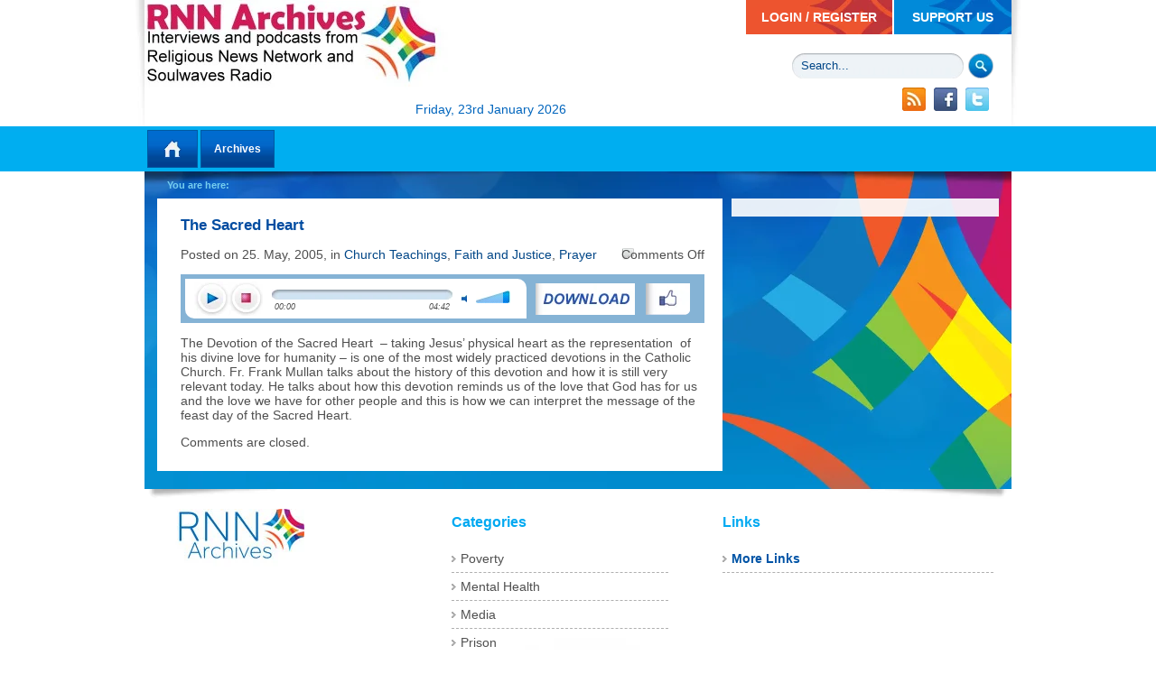

--- FILE ---
content_type: text/html; charset=UTF-8
request_url: https://rnn.ie/the-sacred-heart/
body_size: 8788
content:
<!DOCTYPE html>
<!--[if IE 6]>
<html id="ie6" lang="en-US">
<![endif]-->
<!--[if IE 7]>
<html id="ie7" lang="en-US">
<![endif]-->
<!--[if IE 8]>
<html id="ie8" lang="en-US">
<![endif]-->
<!--[if !(IE 6) | !(IE 7) | !(IE 8)  ]><!-->
<html lang="en-US" class="no-js">
<!--<![endif]-->
<head>
<meta charset="UTF-8" />
<meta name="google-site-verification" content="nDVdkLgjT0ykO5eL0ATLUH5NnSsIIu54HzdXrW5E590" />
<meta name="viewport" content="width=device-width" />
<title>The Sacred Heart | Religious News Network Archives</title>
<link rel="profile" href="http://gmpg.org/xfn/11" />
<link rel="shortcut icon" href="https://rnn.ie/wp-content/themes/soulwaves/images/favicon.ico" />
<link rel="ico" type="image/ico" href="https://rnn.ie/wp-content/themes/soulwaves/images/favicon.ico" /> 
<link rel="stylesheet" type="text/css" media="all" href="https://rnn.ie/wp-content/themes/soulwaves/style.css" />
<link rel="stylesheet" type="text/css" href="https://rnn.ie/wp-content/themes/soulwaves/functions/css/shadowbox-login.css" />
<link rel="pingback" href="https://rnn.ie/xmlrpc.php" />
<meta name='robots' content='max-image-preview:large' />
<link rel="alternate" title="oEmbed (JSON)" type="application/json+oembed" href="https://rnn.ie/wp-json/oembed/1.0/embed?url=https%3A%2F%2Frnn.ie%2Fthe-sacred-heart%2F" />
<link rel="alternate" title="oEmbed (XML)" type="text/xml+oembed" href="https://rnn.ie/wp-json/oembed/1.0/embed?url=https%3A%2F%2Frnn.ie%2Fthe-sacred-heart%2F&#038;format=xml" />
<style id='wp-img-auto-sizes-contain-inline-css' type='text/css'>
img:is([sizes=auto i],[sizes^="auto," i]){contain-intrinsic-size:3000px 1500px}
/*# sourceURL=wp-img-auto-sizes-contain-inline-css */
</style>
<style id='wp-emoji-styles-inline-css' type='text/css'>

	img.wp-smiley, img.emoji {
		display: inline !important;
		border: none !important;
		box-shadow: none !important;
		height: 1em !important;
		width: 1em !important;
		margin: 0 0.07em !important;
		vertical-align: -0.1em !important;
		background: none !important;
		padding: 0 !important;
	}
/*# sourceURL=wp-emoji-styles-inline-css */
</style>
<style id='wp-block-library-inline-css' type='text/css'>
:root{--wp-block-synced-color:#7a00df;--wp-block-synced-color--rgb:122,0,223;--wp-bound-block-color:var(--wp-block-synced-color);--wp-editor-canvas-background:#ddd;--wp-admin-theme-color:#007cba;--wp-admin-theme-color--rgb:0,124,186;--wp-admin-theme-color-darker-10:#006ba1;--wp-admin-theme-color-darker-10--rgb:0,107,160.5;--wp-admin-theme-color-darker-20:#005a87;--wp-admin-theme-color-darker-20--rgb:0,90,135;--wp-admin-border-width-focus:2px}@media (min-resolution:192dpi){:root{--wp-admin-border-width-focus:1.5px}}.wp-element-button{cursor:pointer}:root .has-very-light-gray-background-color{background-color:#eee}:root .has-very-dark-gray-background-color{background-color:#313131}:root .has-very-light-gray-color{color:#eee}:root .has-very-dark-gray-color{color:#313131}:root .has-vivid-green-cyan-to-vivid-cyan-blue-gradient-background{background:linear-gradient(135deg,#00d084,#0693e3)}:root .has-purple-crush-gradient-background{background:linear-gradient(135deg,#34e2e4,#4721fb 50%,#ab1dfe)}:root .has-hazy-dawn-gradient-background{background:linear-gradient(135deg,#faaca8,#dad0ec)}:root .has-subdued-olive-gradient-background{background:linear-gradient(135deg,#fafae1,#67a671)}:root .has-atomic-cream-gradient-background{background:linear-gradient(135deg,#fdd79a,#004a59)}:root .has-nightshade-gradient-background{background:linear-gradient(135deg,#330968,#31cdcf)}:root .has-midnight-gradient-background{background:linear-gradient(135deg,#020381,#2874fc)}:root{--wp--preset--font-size--normal:16px;--wp--preset--font-size--huge:42px}.has-regular-font-size{font-size:1em}.has-larger-font-size{font-size:2.625em}.has-normal-font-size{font-size:var(--wp--preset--font-size--normal)}.has-huge-font-size{font-size:var(--wp--preset--font-size--huge)}.has-text-align-center{text-align:center}.has-text-align-left{text-align:left}.has-text-align-right{text-align:right}.has-fit-text{white-space:nowrap!important}#end-resizable-editor-section{display:none}.aligncenter{clear:both}.items-justified-left{justify-content:flex-start}.items-justified-center{justify-content:center}.items-justified-right{justify-content:flex-end}.items-justified-space-between{justify-content:space-between}.screen-reader-text{border:0;clip-path:inset(50%);height:1px;margin:-1px;overflow:hidden;padding:0;position:absolute;width:1px;word-wrap:normal!important}.screen-reader-text:focus{background-color:#ddd;clip-path:none;color:#444;display:block;font-size:1em;height:auto;left:5px;line-height:normal;padding:15px 23px 14px;text-decoration:none;top:5px;width:auto;z-index:100000}html :where(.has-border-color){border-style:solid}html :where([style*=border-top-color]){border-top-style:solid}html :where([style*=border-right-color]){border-right-style:solid}html :where([style*=border-bottom-color]){border-bottom-style:solid}html :where([style*=border-left-color]){border-left-style:solid}html :where([style*=border-width]){border-style:solid}html :where([style*=border-top-width]){border-top-style:solid}html :where([style*=border-right-width]){border-right-style:solid}html :where([style*=border-bottom-width]){border-bottom-style:solid}html :where([style*=border-left-width]){border-left-style:solid}html :where(img[class*=wp-image-]){height:auto;max-width:100%}:where(figure){margin:0 0 1em}html :where(.is-position-sticky){--wp-admin--admin-bar--position-offset:var(--wp-admin--admin-bar--height,0px)}@media screen and (max-width:600px){html :where(.is-position-sticky){--wp-admin--admin-bar--position-offset:0px}}

/*# sourceURL=wp-block-library-inline-css */
</style><style id='global-styles-inline-css' type='text/css'>
:root{--wp--preset--aspect-ratio--square: 1;--wp--preset--aspect-ratio--4-3: 4/3;--wp--preset--aspect-ratio--3-4: 3/4;--wp--preset--aspect-ratio--3-2: 3/2;--wp--preset--aspect-ratio--2-3: 2/3;--wp--preset--aspect-ratio--16-9: 16/9;--wp--preset--aspect-ratio--9-16: 9/16;--wp--preset--color--black: #000000;--wp--preset--color--cyan-bluish-gray: #abb8c3;--wp--preset--color--white: #ffffff;--wp--preset--color--pale-pink: #f78da7;--wp--preset--color--vivid-red: #cf2e2e;--wp--preset--color--luminous-vivid-orange: #ff6900;--wp--preset--color--luminous-vivid-amber: #fcb900;--wp--preset--color--light-green-cyan: #7bdcb5;--wp--preset--color--vivid-green-cyan: #00d084;--wp--preset--color--pale-cyan-blue: #8ed1fc;--wp--preset--color--vivid-cyan-blue: #0693e3;--wp--preset--color--vivid-purple: #9b51e0;--wp--preset--gradient--vivid-cyan-blue-to-vivid-purple: linear-gradient(135deg,rgb(6,147,227) 0%,rgb(155,81,224) 100%);--wp--preset--gradient--light-green-cyan-to-vivid-green-cyan: linear-gradient(135deg,rgb(122,220,180) 0%,rgb(0,208,130) 100%);--wp--preset--gradient--luminous-vivid-amber-to-luminous-vivid-orange: linear-gradient(135deg,rgb(252,185,0) 0%,rgb(255,105,0) 100%);--wp--preset--gradient--luminous-vivid-orange-to-vivid-red: linear-gradient(135deg,rgb(255,105,0) 0%,rgb(207,46,46) 100%);--wp--preset--gradient--very-light-gray-to-cyan-bluish-gray: linear-gradient(135deg,rgb(238,238,238) 0%,rgb(169,184,195) 100%);--wp--preset--gradient--cool-to-warm-spectrum: linear-gradient(135deg,rgb(74,234,220) 0%,rgb(151,120,209) 20%,rgb(207,42,186) 40%,rgb(238,44,130) 60%,rgb(251,105,98) 80%,rgb(254,248,76) 100%);--wp--preset--gradient--blush-light-purple: linear-gradient(135deg,rgb(255,206,236) 0%,rgb(152,150,240) 100%);--wp--preset--gradient--blush-bordeaux: linear-gradient(135deg,rgb(254,205,165) 0%,rgb(254,45,45) 50%,rgb(107,0,62) 100%);--wp--preset--gradient--luminous-dusk: linear-gradient(135deg,rgb(255,203,112) 0%,rgb(199,81,192) 50%,rgb(65,88,208) 100%);--wp--preset--gradient--pale-ocean: linear-gradient(135deg,rgb(255,245,203) 0%,rgb(182,227,212) 50%,rgb(51,167,181) 100%);--wp--preset--gradient--electric-grass: linear-gradient(135deg,rgb(202,248,128) 0%,rgb(113,206,126) 100%);--wp--preset--gradient--midnight: linear-gradient(135deg,rgb(2,3,129) 0%,rgb(40,116,252) 100%);--wp--preset--font-size--small: 13px;--wp--preset--font-size--medium: 20px;--wp--preset--font-size--large: 36px;--wp--preset--font-size--x-large: 42px;--wp--preset--spacing--20: 0.44rem;--wp--preset--spacing--30: 0.67rem;--wp--preset--spacing--40: 1rem;--wp--preset--spacing--50: 1.5rem;--wp--preset--spacing--60: 2.25rem;--wp--preset--spacing--70: 3.38rem;--wp--preset--spacing--80: 5.06rem;--wp--preset--shadow--natural: 6px 6px 9px rgba(0, 0, 0, 0.2);--wp--preset--shadow--deep: 12px 12px 50px rgba(0, 0, 0, 0.4);--wp--preset--shadow--sharp: 6px 6px 0px rgba(0, 0, 0, 0.2);--wp--preset--shadow--outlined: 6px 6px 0px -3px rgb(255, 255, 255), 6px 6px rgb(0, 0, 0);--wp--preset--shadow--crisp: 6px 6px 0px rgb(0, 0, 0);}:where(.is-layout-flex){gap: 0.5em;}:where(.is-layout-grid){gap: 0.5em;}body .is-layout-flex{display: flex;}.is-layout-flex{flex-wrap: wrap;align-items: center;}.is-layout-flex > :is(*, div){margin: 0;}body .is-layout-grid{display: grid;}.is-layout-grid > :is(*, div){margin: 0;}:where(.wp-block-columns.is-layout-flex){gap: 2em;}:where(.wp-block-columns.is-layout-grid){gap: 2em;}:where(.wp-block-post-template.is-layout-flex){gap: 1.25em;}:where(.wp-block-post-template.is-layout-grid){gap: 1.25em;}.has-black-color{color: var(--wp--preset--color--black) !important;}.has-cyan-bluish-gray-color{color: var(--wp--preset--color--cyan-bluish-gray) !important;}.has-white-color{color: var(--wp--preset--color--white) !important;}.has-pale-pink-color{color: var(--wp--preset--color--pale-pink) !important;}.has-vivid-red-color{color: var(--wp--preset--color--vivid-red) !important;}.has-luminous-vivid-orange-color{color: var(--wp--preset--color--luminous-vivid-orange) !important;}.has-luminous-vivid-amber-color{color: var(--wp--preset--color--luminous-vivid-amber) !important;}.has-light-green-cyan-color{color: var(--wp--preset--color--light-green-cyan) !important;}.has-vivid-green-cyan-color{color: var(--wp--preset--color--vivid-green-cyan) !important;}.has-pale-cyan-blue-color{color: var(--wp--preset--color--pale-cyan-blue) !important;}.has-vivid-cyan-blue-color{color: var(--wp--preset--color--vivid-cyan-blue) !important;}.has-vivid-purple-color{color: var(--wp--preset--color--vivid-purple) !important;}.has-black-background-color{background-color: var(--wp--preset--color--black) !important;}.has-cyan-bluish-gray-background-color{background-color: var(--wp--preset--color--cyan-bluish-gray) !important;}.has-white-background-color{background-color: var(--wp--preset--color--white) !important;}.has-pale-pink-background-color{background-color: var(--wp--preset--color--pale-pink) !important;}.has-vivid-red-background-color{background-color: var(--wp--preset--color--vivid-red) !important;}.has-luminous-vivid-orange-background-color{background-color: var(--wp--preset--color--luminous-vivid-orange) !important;}.has-luminous-vivid-amber-background-color{background-color: var(--wp--preset--color--luminous-vivid-amber) !important;}.has-light-green-cyan-background-color{background-color: var(--wp--preset--color--light-green-cyan) !important;}.has-vivid-green-cyan-background-color{background-color: var(--wp--preset--color--vivid-green-cyan) !important;}.has-pale-cyan-blue-background-color{background-color: var(--wp--preset--color--pale-cyan-blue) !important;}.has-vivid-cyan-blue-background-color{background-color: var(--wp--preset--color--vivid-cyan-blue) !important;}.has-vivid-purple-background-color{background-color: var(--wp--preset--color--vivid-purple) !important;}.has-black-border-color{border-color: var(--wp--preset--color--black) !important;}.has-cyan-bluish-gray-border-color{border-color: var(--wp--preset--color--cyan-bluish-gray) !important;}.has-white-border-color{border-color: var(--wp--preset--color--white) !important;}.has-pale-pink-border-color{border-color: var(--wp--preset--color--pale-pink) !important;}.has-vivid-red-border-color{border-color: var(--wp--preset--color--vivid-red) !important;}.has-luminous-vivid-orange-border-color{border-color: var(--wp--preset--color--luminous-vivid-orange) !important;}.has-luminous-vivid-amber-border-color{border-color: var(--wp--preset--color--luminous-vivid-amber) !important;}.has-light-green-cyan-border-color{border-color: var(--wp--preset--color--light-green-cyan) !important;}.has-vivid-green-cyan-border-color{border-color: var(--wp--preset--color--vivid-green-cyan) !important;}.has-pale-cyan-blue-border-color{border-color: var(--wp--preset--color--pale-cyan-blue) !important;}.has-vivid-cyan-blue-border-color{border-color: var(--wp--preset--color--vivid-cyan-blue) !important;}.has-vivid-purple-border-color{border-color: var(--wp--preset--color--vivid-purple) !important;}.has-vivid-cyan-blue-to-vivid-purple-gradient-background{background: var(--wp--preset--gradient--vivid-cyan-blue-to-vivid-purple) !important;}.has-light-green-cyan-to-vivid-green-cyan-gradient-background{background: var(--wp--preset--gradient--light-green-cyan-to-vivid-green-cyan) !important;}.has-luminous-vivid-amber-to-luminous-vivid-orange-gradient-background{background: var(--wp--preset--gradient--luminous-vivid-amber-to-luminous-vivid-orange) !important;}.has-luminous-vivid-orange-to-vivid-red-gradient-background{background: var(--wp--preset--gradient--luminous-vivid-orange-to-vivid-red) !important;}.has-very-light-gray-to-cyan-bluish-gray-gradient-background{background: var(--wp--preset--gradient--very-light-gray-to-cyan-bluish-gray) !important;}.has-cool-to-warm-spectrum-gradient-background{background: var(--wp--preset--gradient--cool-to-warm-spectrum) !important;}.has-blush-light-purple-gradient-background{background: var(--wp--preset--gradient--blush-light-purple) !important;}.has-blush-bordeaux-gradient-background{background: var(--wp--preset--gradient--blush-bordeaux) !important;}.has-luminous-dusk-gradient-background{background: var(--wp--preset--gradient--luminous-dusk) !important;}.has-pale-ocean-gradient-background{background: var(--wp--preset--gradient--pale-ocean) !important;}.has-electric-grass-gradient-background{background: var(--wp--preset--gradient--electric-grass) !important;}.has-midnight-gradient-background{background: var(--wp--preset--gradient--midnight) !important;}.has-small-font-size{font-size: var(--wp--preset--font-size--small) !important;}.has-medium-font-size{font-size: var(--wp--preset--font-size--medium) !important;}.has-large-font-size{font-size: var(--wp--preset--font-size--large) !important;}.has-x-large-font-size{font-size: var(--wp--preset--font-size--x-large) !important;}
/*# sourceURL=global-styles-inline-css */
</style>

<style id='classic-theme-styles-inline-css' type='text/css'>
/*! This file is auto-generated */
.wp-block-button__link{color:#fff;background-color:#32373c;border-radius:9999px;box-shadow:none;text-decoration:none;padding:calc(.667em + 2px) calc(1.333em + 2px);font-size:1.125em}.wp-block-file__button{background:#32373c;color:#fff;text-decoration:none}
/*# sourceURL=/wp-includes/css/classic-themes.min.css */
</style>
<script type="text/javascript" src="https://rnn.ie/wp-includes/js/jquery/jquery.min.js" id="jquery-core-js"></script>
<script type="text/javascript" src="https://rnn.ie/wp-includes/js/jquery/jquery-migrate.min.js" id="jquery-migrate-js"></script>
<script type="text/javascript" src="https://rnn.ie/wp-content/themes/soulwaves/functions/js/shadowbox.js" id="shadowbox-js"></script>
<script type="text/javascript" src="https://rnn.ie/wp-content/themes/soulwaves/functions/player/jquery.jplayer.min.js" id="jplayer-js"></script>
<link rel="https://api.w.org/" href="https://rnn.ie/wp-json/" /><link rel="alternate" title="JSON" type="application/json" href="https://rnn.ie/wp-json/wp/v2/posts/4959" /><link rel="EditURI" type="application/rsd+xml" title="RSD" href="https://rnn.ie/xmlrpc.php?rsd" />
<meta name="generator" content="WordPress 6.9" />
<link rel="canonical" href="https://rnn.ie/the-sacred-heart/" />
<link rel='shortlink' href='https://rnn.ie/?p=4959' />
</head>

<body>
<div id="page" class="hfeed">
	<div id="left_shadow"></div>
	<div id="main">
		<div id="header">
			      <script>

      </script>
      
      <div class="header_menu">
        <ul id="menu-header-menu" class="menu">
          <li id="menu-item-101" class="menu-item menu-item-type-post_type menu-item-object-page menu-item-101">
            <a href="https://rnn.ie/sample-page/">SUPPORT US</a>
          </li>
          <li id="menu-item-134" class="menu-item menu-item-type-custom menu-item-object-custom menu-item-134">
                            <a class="mem" href="https://rnn.ie/back-end-area/">LOGIN / REGISTER</a>
                      </li>
                  </ul>
      </div>
			<div id="search_box">
				<div id="searchform">
					<form id="topSearch" method="get" action="https://rnn.ie">
						<input id="searchsubmit" type="submit" value="Submit" />
						<input type="text" value="Search..." name="s" id="s" onfocus="if (this.value == 'Search...') {this.value = '';}" onblur="if (this.value == '') {this.value = 'Search...';}" />
					</form>
				</div>
			</div>
			<div id="sm_buttons">
				<button id="rss" onclick="window.location = 'https://rnn.ie/feed';"></button>
				<button id="facebook" onclick="window.location = 'https://www.facebook.com/soulwavesradio';"></button>
				<button id="twitter" onclick="window.location = 'https://twitter.com/#!/soulwavesradio';"></button>
			</div>
			<div id="date">Friday, 23rd January 2026</div>
		</div>
		<div class="main_menu"><ul id="menu-main-menu" class="menu"><li id="menu-item-127" class="menu-item menu-item-type-custom menu-item-object-custom menu-item-home menu-item-127"><a href="http://rnn.ie">Home</a></li>
<li id="menu-item-123" class="menu-item menu-item-type-post_type menu-item-object-page menu-item-123"><a href="https://rnn.ie/archives/">Archives</a></li>
</ul></div>		<div id="inner_content">
			<div class="breadcrumbs">
				<span id="nav">You are here:</span>
							</div>
			<div id="content">
														<!-- Post Starts -->
					<div class="post">
						<h2 class="post-title">The Sacred Heart</h2>
						<p class="post-details">Posted on 25. May, 2005, in <a href="https://rnn.ie/category/church-teachings/" rel="category tag">Church Teachings</a>, <a href="https://rnn.ie/category/church-teachings/faith-and-justice/" rel="category tag">Faith and Justice</a>, <a href="https://rnn.ie/category/prayer/" rel="category tag">Prayer</a><span id="comments_top"><span>Comments Off<span class="screen-reader-text"> on The Sacred Heart</span></span></span></p>
						<div class="post-audioplayer">
						<link rel="stylesheet" type="text/css" href="https://rnn.ie/wp-content/themes/soulwaves/functions/player/soul-html5/soul-html5.css" />			<div id="jquery_jplayer_4959" class="jp-jplayer"></div>
			<div id="jp_container_4959" class="jp-audio">
				<a href="javascript:;" class="jp-play" tabindex="1">play</a>
				<a href="javascript:;" class="jp-pause" tabindex="1">pause</a>
				<a href="javascript:;" class="jp-stop" tabindex="1">stop</a>
				<div class="progress_bar">
					<div class="jp-progress">
						<div class="jp-seek-bar">
							<div class="jp-play-bar"></div>
						</div>
					</div>
					<div class="jp-time-holder">
						<div class="jp-current-time"></div>
						<div class="jp-duration"></div>
					</div>
				</div>
				<a href="javascript:;" class="jp-mute" tabindex="1" title="mute">mute</a>
				<a href="javascript:;" class="jp-unmute" tabindex="1" title="unmute">unmute</a>
				<div class="jp-volume-bar">
					<div class="jp-volume-bar-value"></div>
				</div>
				<div class="jp-no-solution">
					<span>Update Required</span>
					To play the media you will need to either update your browser to a recent version or update your <a href="https://get.adobe.com/flashplayer/" target="_blank">Flash plugin</a>.
				</div>
			</div>
			<div class="rightnavi">
        <script>
          Shadowbox.setup("a.note", {
              gallery:		"members",
              player:			"iframe",
              displayCounter: false,
              displayNav: false,
              slideshowDelay: 0,
              height:300,
              width:400,
            });
        </script>
				
					            <div id="download">
            <a target="_blank" href="/wp-content/uploads/audio/mp3/02_track_02_12_1377084864_2897_low.mp3"><img title="Right click to Download File" src="https://rnn.ie/wp-content/themes/soulwaves/images/dl.png" /></a>
                				</div>
        				<div id="facebook-like">
					<a href="https://www.facebook.com/sharer.php?u=https://rnn.ie/the-sacred-heart/"><img src="https://rnn.ie/wp-content/themes/soulwaves/images/facebook-like.png" /></a>
				</div>
			</div>
          <script>
            jQuery(document).ready(function() {
              jQuery("#jquery_jplayer_4959").jPlayer( {
                ready: function () {
                  jQuery(this).jPlayer("setMedia", {
                    mp3: "/wp-content/uploads/audio/mp3/02_track_02_12_1377084864_2897_low.mp3" // Defines the mp3 url
                  });
                },
                play: function() { // To avoid both jPlayers playing together.
                  jQuery(this).jPlayer("pauseOthers");
                },
                swfPath: "https://rnn.ie/wp-content/themes/soulwaves/functions/player/Jplayer.swf",
                cssSelectorAncestor: "#jp_container_4959",
                wmode: "window"
              });
            });
          </script>
          						</div>
						<div class="categories"></div>
						<p>The Devotion of the Sacred Heart  &#8211; taking Jesus&#8217; physical heart as the representation  of his divine love for humanity &#8211; is one of the most widely practiced devotions in the Catholic Church. Fr. Frank Mullan talks about the history of this devotion and how it is still very relevant today. He talks about how this devotion reminds us of the love that God has for us and the love we have for other people and this is how we can interpret the message of the feast day of the Sacred Heart.</p>
						<div class="fix"></div>  
											</div>
					<!-- Post Ends -->
														
										
<!-- You can start editing here. -->


			<!-- If comments are closed. -->
		<p class="nocomments">Comments are closed.</p>

	
			</div>
			<div id="right_sidebar">
							</div>
		</div>
		<div id="content_shadow"></div>
		

	</div><!-- #main -->
	<div id="right_shadow"></div>

	
	
</div><!-- #page -->
<footer id="colophon" role="contentinfo">
	<div id="footer_out">
		<div id="footer_in">
			<div id="additional_info">
				 
			</div>
			<div class="footer_links foocat">
				<h3>Categories</h3>
				<ul>
					<li><a href="https://rnn.ie/category/poverty/" title="View all posts in Poverty" >Poverty</a> </li> <li><a href="https://rnn.ie/category/mental-health/" title="View all posts in Mental Health" >Mental Health</a> </li> <li><a href="https://rnn.ie/category/media/" title="View all posts in Media" >Media</a> </li> <li><a href="https://rnn.ie/category/prison/" title="View all posts in Prison" >Prison</a> </li> <li><a href="https://rnn.ie/category/politicians/" title="View all posts in Politicians" >Politicians</a> </li> <li><a href="https://rnn.ie/category/community/" title="View all posts in Community" >Community</a> </li> <li><a href="https://rnn.ie/category/eastern-spirituality/" title="View all posts in Eastern Spirituality" >Eastern Spirituality</a> </li> <li><a href="https://rnn.ie/category/theatrical-reviews/" title="View all posts in Theatrical Reviews" >Theatrical Reviews</a> </li> <li><a href="https://rnn.ie/category/church-teachings/" title="View all posts in Church Teachings" >Church Teachings</a> </li> <li><a href="https://rnn.ie/2011/11/18/morecategories/" class="more_categories">More Categories</a></li>				</ul>
			</div>
			<div class="footer_links foolinks">
				<h3>Links</h3>
				<ul>
					<li><a href="https://rnn.ie/2011/11/18/morelinks/" class="more_categories">More Links</a></li>				</ul>
			</div>
		</div>
	</div>
	<div id="copyright">
			Copyright &copy;2011-2026 Soul Waves Radio. All rights reserved - Developed by <a href="https://www.getonline.ie">GetOnline</a>
	</div>
			
			
			
			
			
			
			
			
			
			</footer><!-- #colophon -->
<script type="speculationrules">
{"prefetch":[{"source":"document","where":{"and":[{"href_matches":"/*"},{"not":{"href_matches":["/wp-*.php","/wp-admin/*","/wp-content/uploads/*","/wp-content/*","/wp-content/plugins/*","/wp-content/themes/soulwaves/*","/*\\?(.+)"]}},{"not":{"selector_matches":"a[rel~=\"nofollow\"]"}},{"not":{"selector_matches":".no-prefetch, .no-prefetch a"}}]},"eagerness":"conservative"}]}
</script>
<script type="text/javascript" src="https://rnn.ie/wp-includes/js/comment-reply.min.js" id="comment-reply-js" async="async" data-wp-strategy="async" fetchpriority="low"></script>
<script id="wp-emoji-settings" type="application/json">
{"baseUrl":"https://s.w.org/images/core/emoji/17.0.2/72x72/","ext":".png","svgUrl":"https://s.w.org/images/core/emoji/17.0.2/svg/","svgExt":".svg","source":{"concatemoji":"https://rnn.ie/wp-includes/js/wp-emoji-release.min.js"}}
</script>
<script type="module">
/* <![CDATA[ */
/*! This file is auto-generated */
const a=JSON.parse(document.getElementById("wp-emoji-settings").textContent),o=(window._wpemojiSettings=a,"wpEmojiSettingsSupports"),s=["flag","emoji"];function i(e){try{var t={supportTests:e,timestamp:(new Date).valueOf()};sessionStorage.setItem(o,JSON.stringify(t))}catch(e){}}function c(e,t,n){e.clearRect(0,0,e.canvas.width,e.canvas.height),e.fillText(t,0,0);t=new Uint32Array(e.getImageData(0,0,e.canvas.width,e.canvas.height).data);e.clearRect(0,0,e.canvas.width,e.canvas.height),e.fillText(n,0,0);const a=new Uint32Array(e.getImageData(0,0,e.canvas.width,e.canvas.height).data);return t.every((e,t)=>e===a[t])}function p(e,t){e.clearRect(0,0,e.canvas.width,e.canvas.height),e.fillText(t,0,0);var n=e.getImageData(16,16,1,1);for(let e=0;e<n.data.length;e++)if(0!==n.data[e])return!1;return!0}function u(e,t,n,a){switch(t){case"flag":return n(e,"\ud83c\udff3\ufe0f\u200d\u26a7\ufe0f","\ud83c\udff3\ufe0f\u200b\u26a7\ufe0f")?!1:!n(e,"\ud83c\udde8\ud83c\uddf6","\ud83c\udde8\u200b\ud83c\uddf6")&&!n(e,"\ud83c\udff4\udb40\udc67\udb40\udc62\udb40\udc65\udb40\udc6e\udb40\udc67\udb40\udc7f","\ud83c\udff4\u200b\udb40\udc67\u200b\udb40\udc62\u200b\udb40\udc65\u200b\udb40\udc6e\u200b\udb40\udc67\u200b\udb40\udc7f");case"emoji":return!a(e,"\ud83e\u1fac8")}return!1}function f(e,t,n,a){let r;const o=(r="undefined"!=typeof WorkerGlobalScope&&self instanceof WorkerGlobalScope?new OffscreenCanvas(300,150):document.createElement("canvas")).getContext("2d",{willReadFrequently:!0}),s=(o.textBaseline="top",o.font="600 32px Arial",{});return e.forEach(e=>{s[e]=t(o,e,n,a)}),s}function r(e){var t=document.createElement("script");t.src=e,t.defer=!0,document.head.appendChild(t)}a.supports={everything:!0,everythingExceptFlag:!0},new Promise(t=>{let n=function(){try{var e=JSON.parse(sessionStorage.getItem(o));if("object"==typeof e&&"number"==typeof e.timestamp&&(new Date).valueOf()<e.timestamp+604800&&"object"==typeof e.supportTests)return e.supportTests}catch(e){}return null}();if(!n){if("undefined"!=typeof Worker&&"undefined"!=typeof OffscreenCanvas&&"undefined"!=typeof URL&&URL.createObjectURL&&"undefined"!=typeof Blob)try{var e="postMessage("+f.toString()+"("+[JSON.stringify(s),u.toString(),c.toString(),p.toString()].join(",")+"));",a=new Blob([e],{type:"text/javascript"});const r=new Worker(URL.createObjectURL(a),{name:"wpTestEmojiSupports"});return void(r.onmessage=e=>{i(n=e.data),r.terminate(),t(n)})}catch(e){}i(n=f(s,u,c,p))}t(n)}).then(e=>{for(const n in e)a.supports[n]=e[n],a.supports.everything=a.supports.everything&&a.supports[n],"flag"!==n&&(a.supports.everythingExceptFlag=a.supports.everythingExceptFlag&&a.supports[n]);var t;a.supports.everythingExceptFlag=a.supports.everythingExceptFlag&&!a.supports.flag,a.supports.everything||((t=a.source||{}).concatemoji?r(t.concatemoji):t.wpemoji&&t.twemoji&&(r(t.twemoji),r(t.wpemoji)))});
//# sourceURL=https://rnn.ie/wp-includes/js/wp-emoji-loader.min.js
/* ]]> */
</script>

</body>
</html>
